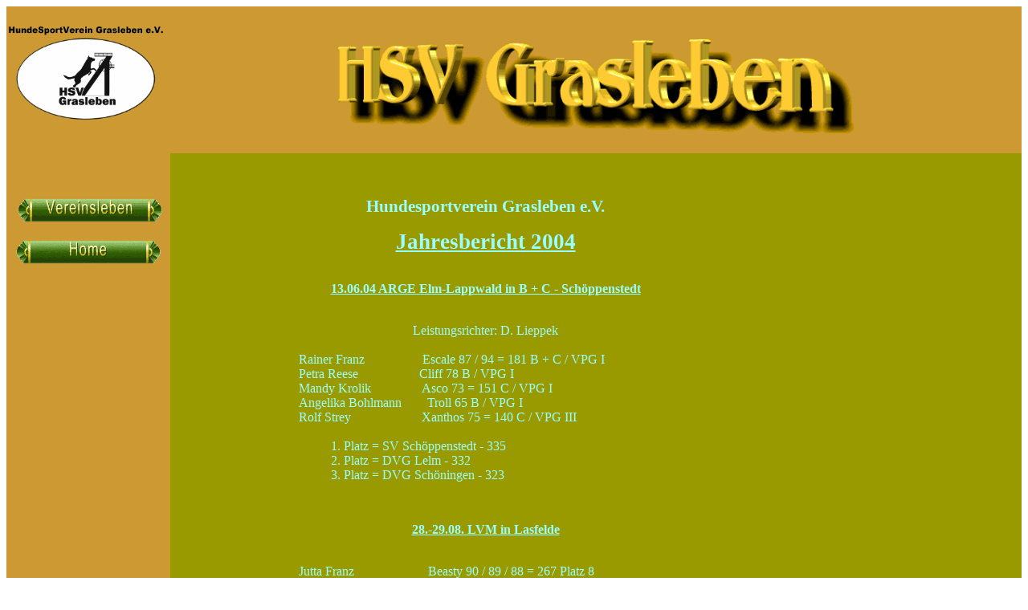

--- FILE ---
content_type: text/html
request_url: http://hsv-grasleben.de/chronik/2004/Puefber04.html
body_size: 21932
content:
<!DOCTYPE html PUBLIC "-//W3C//DTD HTML 4.01 Transitional//EN">
<html>
<head>




  
  
  
  
  <meta http-equiv="content-type" content="text/html; charset=ISO-8859-1">




  
  
  
  
  <title>Seite1</title>
</head>


<body>




<table style="text-align: left; width: 100%;" border="0" cellpadding="2" cellspacing="0">




  <tbody>




    <tr>




      <td style="vertical-align: top; width: 110px; height: 90px; text-align: center; background-color: rgb(204, 153, 51);">
      <br>




      <img src="../../symbole/logo.gif" alt="logo" style="width: 200px; height: 142px;"><br>




      <br>




      </td>




      <td style="vertical-align: top; text-align: center; background-color: rgb(204, 153, 51);">
      <span style="font-weight: bold;"><br>




      </span>
      
      
      
      
      <h1><span style="text-decoration: underline;"><img src="../../symbole/HSV_Grasleben.gif" alt="HSV" style="width: 643px; height: 118px;"></span><br>




      </h1>




      </td>




    </tr>




    <tr>




      <td style="vertical-align: top; height: 500px; background-color: rgb(204, 153, 51);">
      
      
      
      
      <div style="text-align: center;"><br>




      <br>




      <br>




      </div>




      
      
      
      
      <div style="text-align: center;">
      
      
      
      
      <div style="text-align: center;">&nbsp;<a href="../chronik_A/chronik.html"><img style="border: 0px solid ; width: 180px; height: 30px;" alt="leben" src="../../symbole/_Vereinsleben.gif"></a><br>




      </div>




      <br>




      <a href="../2010/home.html"><img src="../../symbole/_Home.gif" alt="zurueck" style="border: 0px solid ; width: 180px; height: 30px;"></a><br>




      <br>




      <br>




      <br>




      <br>




      <br>




      <br>




      <br>




      <br>




      <br>




      <br>




      </div>




      </td>




      <td style="vertical-align: top; background-color: rgb(153, 153, 0);">
      
      
      
      
      <div style="text-align: center;"> </div>




      
      
      
      
      <table style="text-align: left; width: 781px; height: 510px;" border="0" cellpadding="0" cellspacing="0">




        <tbody>




          <tr>




            <td style="width: 10%;"><br>




            </td>




            <td style="vertical-align: top; height: 125px; text-align: center;"><br>




            
            
            
            
            <div style="text-align: center;"><br>




            </div>




            
            
            
            
            <p style="margin-bottom: 0cm; color: rgb(153, 255, 255);" align="center"><font style="font-size: 16pt;" size="4"><b>Hundesportverein
Grasleben e.V.</b></font></p>




            
            
            
            
            <p style="margin-bottom: 0cm; color: rgb(153, 255, 255);" align="center"><font style="font-size: 20pt;" size="5"><u><b>Jahresbericht
2004</b></u></font></p>




            
            
            
            
            <p style="margin-bottom: 0cm;"><br>




            </p>




            <font style="font-weight: bold; text-decoration: underline; color: rgb(153, 255, 255);" color="#000000"><font size="3">13.06.04 ARGE
Elm-Lappwald in B + C - Sch&ouml;ppenstedt</font></font>
            
            
            
            
            <p style="margin-bottom: 0cm; color: rgb(153, 255, 255);"></p>




            <br style="color: rgb(153, 255, 255);">




            <font style="color: rgb(153, 255, 255);" color="#000000"><font size="3">Leistungsrichter:
D. Lieppek</font></font><span style="color: rgb(153, 255, 255);"> </span><br style="color: rgb(153, 255, 255);">




            <br style="color: rgb(153, 255, 255);">




            <font style="color: rgb(153, 255, 255);" size="3"><span lang="de-DE"> </span></font>
            
            
            
            
            <div style="text-align: left; margin-left: 80px; color: rgb(153, 255, 255);"><font size="3"><span lang="it-IT">Rainer
Franz&nbsp;&nbsp;&nbsp; &nbsp;&nbsp;&nbsp; &nbsp;&nbsp;&nbsp;
&nbsp;&nbsp;&nbsp; &nbsp; Escale 87 / 94 = 181 B + C / VPG I</span></font><br>




            </div>




            
            
            
            
            <div style="text-align: left; margin-left: 80px; color: rgb(153, 255, 255);">Petra
Reese&nbsp;&nbsp;&nbsp; &nbsp;&nbsp;&nbsp; &nbsp;&nbsp;&nbsp;
&nbsp;&nbsp;&nbsp; &nbsp;&nbsp; Cliff 78 B / VPG I <br>




Mandy Krolik &nbsp;&nbsp; &nbsp; &nbsp;&nbsp; &nbsp;&nbsp;&nbsp;
&nbsp;&nbsp; Asco 73 = 151 C /
VPG I <br>




            <font size="3"><span lang="it-IT"> </span><span lang="de-DE">Angelika
Bohlmann&nbsp;&nbsp;&nbsp; &nbsp;&nbsp;&nbsp; Troll 65 B / VPG I</span></font>
            <br>




            <font size="3"><span lang="de-DE"> </span>Rolf
Strey&nbsp;&nbsp;&nbsp; &nbsp;&nbsp;&nbsp; &nbsp;&nbsp;&nbsp;
&nbsp;&nbsp;&nbsp; &nbsp;&nbsp;&nbsp; &nbsp; Xanthos 75 = 140 C / VPG
III</font> <br>




            <br>




            
            
            
            
            <div style="margin-left: 40px;"><font size="3"> 1.
Platz = SV Sch&ouml;ppenstedt - 335</font> <br>




            <font size="3"> 2.
Platz = DVG Lelm - 332</font> <br>




            <font size="3"> 3.
Platz = DVG Sch&ouml;ningen - 323</font></div>




            </div>




            
            
            
            
            <p style="margin-bottom: 0cm;"><br>




            </p>




            
            
            
            
            <p style="margin-bottom: 0cm; font-weight: bold; text-decoration: underline; color: rgb(153, 255, 255);"><font size="3">28.-29.08. LVM
in Lasfelde<br>




            <br>




            </font></p>




            
            
            
            
            <p style="margin-bottom: 0cm; text-align: left; color: rgb(153, 255, 255);"><font size="3">&nbsp;&nbsp;&nbsp; &nbsp;&nbsp;&nbsp; &nbsp;&nbsp;&nbsp;
&nbsp;&nbsp;&nbsp; &nbsp;&nbsp;&nbsp; Jutta
Franz&nbsp;&nbsp;&nbsp; &nbsp;&nbsp;&nbsp; &nbsp;&nbsp;&nbsp;
&nbsp;&nbsp;&nbsp; &nbsp;&nbsp;&nbsp; &nbsp;&nbsp; Beasty 90 / 89 / 88
= 267 Platz 8</font></p>




            
            
            
            
            <p style="margin-bottom: 0cm; color: rgb(153, 255, 255);"><br>




            </p>




            
            
            
            
            <p style="margin-bottom: 0cm; font-weight: bold; text-decoration: underline; color: rgb(153, 255, 255);"><font size="3">12.09.04 Kreisgruppenpokalkampf
in Braunschweig, Hondelager Weg<br>




            <br>




            </font></p>




            
            
            
            
            <p style="margin-bottom: 0cm; color: rgb(153, 255, 255);" lang="it-IT"><font size="3">Leistungsrichter:
G&uuml;nter Busse</font></p>




            
            
            
            
            <p style="margin-bottom: 0cm; text-align: left;" lang="it-IT"><font color="#000000"><font size="3"><span style="color: rgb(153, 255, 255);">&nbsp;&nbsp;&nbsp;
&nbsp;&nbsp;&nbsp; &nbsp;&nbsp;&nbsp; &nbsp;&nbsp;&nbsp;
&nbsp;&nbsp;&nbsp; Mandy
Krolik&nbsp;&nbsp;&nbsp; &nbsp;&nbsp;&nbsp; &nbsp;&nbsp;&nbsp;
&nbsp;&nbsp;&nbsp; &nbsp;&nbsp;&nbsp; Asco 74 A / IPO III</span><br style="color: rgb(153, 255, 255);">




            <span style="color: rgb(153, 255, 255);">&nbsp;&nbsp;&nbsp;
&nbsp;&nbsp;&nbsp; &nbsp;&nbsp;&nbsp; &nbsp;&nbsp;&nbsp;
&nbsp;&nbsp;&nbsp; Rainer
Franz&nbsp;&nbsp;&nbsp; &nbsp;&nbsp;&nbsp; &nbsp;&nbsp;&nbsp;
&nbsp;&nbsp;&nbsp; &nbsp;&nbsp;&nbsp; &nbsp; Escale 91 B / IPO II</span><br>




            </font></font></p>




            
            
            
            
            <div style="text-align: left;"><span style="color: rgb(153, 255, 255);">&nbsp;&nbsp;&nbsp;
&nbsp;&nbsp;&nbsp; &nbsp;&nbsp;&nbsp; &nbsp;&nbsp;&nbsp;
&nbsp;&nbsp;&nbsp; Nicole Krolik&nbsp;&nbsp;&nbsp; &nbsp;&nbsp;&nbsp;
&nbsp;&nbsp;&nbsp; &nbsp;&nbsp;&nbsp; &nbsp;&nbsp;&nbsp; O&rsquo;Virginie 79
C /
IPO III</span><br style="text-decoration: underline; font-weight: bold;">




            </div>




            
            
            
            
            <div style="text-align: left;"> </div>




            
            
            
            
            <div style="text-align: left;"></div>




            
            
            
            
            <div style="text-align: left;"></div>




            
            
            
            
            <div style="text-align: left;"></div>




            
            
            
            
            <p style="margin-bottom: 0cm; text-align: left;"><font color="#000000"><font size="3"><span lang="it-IT"> </span><span lang="de-DE">&nbsp;&nbsp;&nbsp; &nbsp;&nbsp;&nbsp; &nbsp;&nbsp;&nbsp;
&nbsp;&nbsp;&nbsp; &nbsp;&nbsp; &nbsp;&nbsp; &nbsp;&nbsp;&nbsp; &nbsp;<span style="color: rgb(153, 255, 255);"> 1.
Platz = GHSV B&ouml;sdorf&nbsp;&nbsp;&nbsp; &nbsp;&nbsp;&nbsp; 99 / 88
/ 81 = 268</span></span><br style="color: rgb(153, 255, 255);">




            <span style="color: rgb(153, 255, 255);">&nbsp;&nbsp;&nbsp;
&nbsp;&nbsp;&nbsp; &nbsp;&nbsp;&nbsp; &nbsp;&nbsp;&nbsp;
&nbsp;&nbsp;&nbsp; &nbsp;&nbsp;&nbsp; &nbsp;&nbsp;&nbsp; 2.
Platz = MV Sch&ouml;ningen&nbsp;&nbsp;&nbsp; &nbsp;&nbsp; 91 / 86 / 82
= 259</span><br style="color: rgb(153, 255, 255);">




            <span style="color: rgb(153, 255, 255);">&nbsp;&nbsp;&nbsp;
&nbsp;&nbsp;&nbsp; &nbsp;&nbsp;&nbsp; &nbsp;&nbsp;&nbsp;
&nbsp;&nbsp;&nbsp; &nbsp;&nbsp;&nbsp; &nbsp;&nbsp;&nbsp; 3.
Platz = HSV Grasleben&nbsp;&nbsp;&nbsp; &nbsp;&nbsp;&nbsp; 74 / 91 / 79
= 244</span><br style="color: rgb(153, 255, 255);">




            <span style="color: rgb(153, 255, 255);">&nbsp;&nbsp;&nbsp;
&nbsp;&nbsp;&nbsp; &nbsp;&nbsp;&nbsp; &nbsp;&nbsp;&nbsp;
&nbsp;&nbsp;&nbsp; &nbsp;&nbsp;&nbsp; &nbsp;&nbsp;&nbsp; 4.
Platz = HSV Velstove&nbsp;&nbsp;&nbsp; &nbsp;&nbsp;&nbsp; &nbsp; 71 /
89 / 74 = 234</span><br style="color: rgb(153, 255, 255);">




            <span style="color: rgb(153, 255, 255);">&nbsp;&nbsp;&nbsp;
&nbsp;&nbsp;&nbsp; &nbsp;&nbsp;&nbsp; &nbsp;&nbsp;&nbsp;
&nbsp;&nbsp;&nbsp; &nbsp;&nbsp;&nbsp; &nbsp;&nbsp;&nbsp; 5.
Platz = PHV Braunschweig&nbsp; 71 / 74 / 62 = 207</span></font></font></p>




            
            
            
            
            <p style="margin-bottom: 0cm;"><br>




            </p>




            
            
            
            
            <p style="margin-bottom: 0cm; font-weight: bold; text-decoration: underline; color: rgb(153, 255, 255);"><font size="3">09/10.10.04 Kreisgruppenauslesepr&uuml;fung
in Wolfsburg</font></p>




            
            
            
            
            <p style="margin-bottom: 0cm; font-weight: bold; text-decoration: underline; color: rgb(153, 255, 255);"><font size="3"><br>




            </font></p>




            
            
            
            
            <div style="text-align: left; color: rgb(153, 255, 255);"> </div>




            
            
            
            
            <div style="text-align: left; color: rgb(153, 255, 255);"></div>




            
            
            
            
            <div style="text-align: left; color: rgb(153, 255, 255);"></div>




            
            
            
            
            <div style="text-align: center; color: rgb(153, 255, 255);"><font size="3"> Leistungsrichter:
Dieter H&ouml;pken, Anw&auml;rter: Rolf Panzlaff</font><br>




            </div>




            
            
            
            
            <p style="margin-bottom: 0cm; text-align: left; color: rgb(153, 255, 255);">&nbsp;&nbsp;&nbsp;
&nbsp;&nbsp;&nbsp; &nbsp;&nbsp;&nbsp; &nbsp;&nbsp;&nbsp;
&nbsp;&nbsp;&nbsp; <span lang="de-DE"><font size="3">Konstantin
Janosch&nbsp;&nbsp;&nbsp;&nbsp;&nbsp; Batou (MV Sch&ouml;ningen) 97 /
92 / 94 = 283 Platz
1<br>




&nbsp;&nbsp;&nbsp; &nbsp;&nbsp;&nbsp; &nbsp;&nbsp;&nbsp;
&nbsp;&nbsp;&nbsp; &nbsp;&nbsp;&nbsp; Jutta
Franz&nbsp;&nbsp;&nbsp;&nbsp;&nbsp;&nbsp; &nbsp;&nbsp;&nbsp;
&nbsp;&nbsp;&nbsp; &nbsp;&nbsp;&nbsp; Beasty (HSV Grasleben) 98 / 94 /
88 = 280 Platz 2<br>




&nbsp;&nbsp;&nbsp; &nbsp;&nbsp;&nbsp; &nbsp;&nbsp;&nbsp;
&nbsp;&nbsp;&nbsp; &nbsp;&nbsp;&nbsp; Corina
M&uuml;ller&nbsp;&nbsp;&nbsp; &nbsp;&nbsp; &nbsp; &nbsp;&nbsp;
&nbsp;&nbsp; Phoenix (Velstove) 88 / 95 / 85 = 268 Platz 3</font></span></p>




            
            
            
            
            <div style="text-align: left; color: rgb(153, 255, 255);">&nbsp;&nbsp;&nbsp;
&nbsp;&nbsp;&nbsp; &nbsp;&nbsp;&nbsp; &nbsp;&nbsp;&nbsp;
&nbsp;&nbsp;&nbsp; Hans-G. Hu&szlig;mann&nbsp;&nbsp; &nbsp;&nbsp;&nbsp;
Balko (Velstove) 94 / 82 / 86 =
262 Platz 4<font size="3"><br>




&nbsp;&nbsp;&nbsp; &nbsp;&nbsp;&nbsp; &nbsp;&nbsp;&nbsp;
&nbsp;&nbsp;&nbsp; &nbsp;&nbsp;&nbsp; Erik
Faatz&nbsp;&nbsp;&nbsp; &nbsp;&nbsp;&nbsp; &nbsp;&nbsp;&nbsp;
&nbsp;&nbsp;&nbsp; &nbsp;&nbsp;&nbsp; Marcus-Brutus (GHSV B&ouml;sdorf)
86 / 83 / 90 = 259 Platz 5</font><font size="3"><br>




&nbsp;&nbsp;&nbsp; &nbsp;&nbsp;&nbsp; &nbsp;&nbsp;&nbsp;
&nbsp;&nbsp;&nbsp; &nbsp;&nbsp;&nbsp; Ilka
Kunze&nbsp;&nbsp;&nbsp; &nbsp;&nbsp;&nbsp; &nbsp;&nbsp;&nbsp;
&nbsp;&nbsp;&nbsp;&nbsp;&nbsp;&nbsp; Puppe (PHV Braunschweig) 82 / 87 /
85 = 254 Platz 6</font><font size="3"><br>




&nbsp;&nbsp;&nbsp; &nbsp;&nbsp;&nbsp; &nbsp;&nbsp;&nbsp;
&nbsp;&nbsp;&nbsp; &nbsp;&nbsp;&nbsp; Torsten
Hallfahrt&nbsp;&nbsp;&nbsp; &nbsp;&nbsp;&nbsp; &nbsp; Merlin (Velstove)
92 / 70 /
87 = 249 Platz 7</font><font size="3"><br>




&nbsp;&nbsp;&nbsp; &nbsp;&nbsp;&nbsp; &nbsp;&nbsp;&nbsp;
&nbsp;&nbsp;&nbsp; &nbsp;&nbsp;&nbsp; Rolf
Strey&nbsp;&nbsp;&nbsp; &nbsp;&nbsp;&nbsp; &nbsp;&nbsp;&nbsp;
&nbsp;&nbsp;&nbsp; &nbsp;&nbsp;&nbsp; Xanthos (HSV Grasleben) 81 / 77 /
88 = 246 Platz 8</font><font size="3"><br>




&nbsp;&nbsp;&nbsp; &nbsp;&nbsp;&nbsp; &nbsp;&nbsp;&nbsp;
&nbsp;&nbsp;&nbsp; &nbsp;&nbsp;&nbsp; Katja
Janosch&nbsp;&nbsp;&nbsp; &nbsp;&nbsp;&nbsp;
&nbsp;&nbsp;&nbsp;&nbsp;&nbsp; Aiko (MV Sch&ouml;ningen) 84 / 71 / 84 =
239 Platz 9</font><font size="3"><br>




&nbsp;&nbsp;&nbsp; &nbsp;&nbsp;&nbsp; &nbsp;&nbsp;&nbsp;
&nbsp;&nbsp;&nbsp; &nbsp;&nbsp;&nbsp; Rolf
J&auml;ger&nbsp;&nbsp;&nbsp; &nbsp;&nbsp;&nbsp; &nbsp;&nbsp;&nbsp;
&nbsp;&nbsp;&nbsp; &nbsp;&nbsp;&nbsp; Quintessenz ( GHSV B&ouml;sdorf)
85 / 74 / Abb. =
159 Platz 10</font></div>




            
            
            
            
            <div style="text-align: left; color: rgb(153, 255, 255);"></div>




            
            
            
            
            <div style="text-align: left; color: rgb(153, 255, 255);"></div>




            
            
            
            
            <div style="text-align: left; color: rgb(153, 255, 255);"></div>




            
            
            
            
            <div style="text-align: left; color: rgb(153, 255, 255);"></div>




            
            
            
            
            <div style="text-align: left; color: rgb(153, 255, 255);"></div>




            
            
            
            
            <div style="text-align: left; color: rgb(153, 255, 255);">&nbsp;&nbsp;&nbsp;
&nbsp;&nbsp;&nbsp; &nbsp;&nbsp;&nbsp; &nbsp;&nbsp;&nbsp;
&nbsp;&nbsp;&nbsp; Baete Sprenger&nbsp;&nbsp;&nbsp; &nbsp;&nbsp;&nbsp;
&nbsp;&nbsp;&nbsp; R&rsquo;One (andere Kreisgruppe) 98 / 91 / 88 = 277 --- </div>




            
            
            
            
            <p style="margin-bottom: 0cm; color: rgb(153, 255, 255);"><font size="3">&nbsp; 1.
Platz: Velstove 530<br>




&nbsp;&nbsp; 2.
Platz: Grasleben 526<br>




&nbsp; &nbsp;&nbsp; 3.
Platz: Sch&ouml;ningen 522<br>




4.
Platz: B&ouml;sdorf 418</font></p>




            
            
            
            
            <p style="margin-bottom: 0cm;"><br>




            </p>




            
            
            
            
            <p style="margin-bottom: 0cm; color: rgb(153, 255, 255);"><font size="3"><span style="font-weight: bold; text-decoration: underline;">16/17.10.04
LVM
&ndash; F&auml;hrte in Sarstedt</span><br>




            <br>




            </font></p>




            
            
            
            
            <p style="margin-bottom: 0cm; color: rgb(153, 255, 255);"><font size="3"> Nicole
Krolik / O&rsquo;Virginie 90 Platz 6</font></p>




            
            
            
            
            <p style="margin-bottom: 0cm;"><br>




            </p>




            
            
            
            
            <p style="margin-bottom: 0cm; font-weight: bold; text-decoration: underline; color: rgb(153, 255, 255);">Herbstpr&uuml;fung
in Grasleben<br>




            </p>




            
            
            
            
            <p style="margin-bottom: 0cm; color: rgb(153, 255, 255);"><br>




            </p>




            <span style="color: rgb(153, 255, 255);"> Leistungsrichter:
Dieter H&ouml;pken, Anw&auml;rter:
Rolf Panzlaff</span>
            
            
            
            
            <h3 class="western" style="color: rgb(153, 255, 255);"> </h3>




            
            
            
            
            <p style="margin-bottom: 0cm; text-align: left; color: rgb(153, 255, 255);"><font size="3">&nbsp;&nbsp;&nbsp; &nbsp;&nbsp;&nbsp; &nbsp;&nbsp;&nbsp;
&nbsp;&nbsp;&nbsp; &nbsp;&nbsp;&nbsp; Willi Heise&nbsp;&nbsp;
&nbsp;&nbsp;&nbsp; &nbsp;&nbsp;&nbsp; &nbsp; Clieve v.
Paulinenfeld bestanden BH<br>




&nbsp;&nbsp;&nbsp; &nbsp;&nbsp;&nbsp; &nbsp;&nbsp;&nbsp;
&nbsp;&nbsp;&nbsp; &nbsp;&nbsp;&nbsp; Petra Reese&nbsp;&nbsp;&nbsp;
&nbsp;&nbsp;&nbsp; &nbsp;&nbsp; Cliff von
Haus Hartwig 98 / 58 / 90 ohne<br>




&nbsp;&nbsp;&nbsp; &nbsp;&nbsp;&nbsp; &nbsp;&nbsp;&nbsp;
&nbsp;&nbsp;&nbsp; &nbsp;&nbsp;&nbsp; Rolf Strey&nbsp;&nbsp;&nbsp;
&nbsp;&nbsp;&nbsp; &nbsp;&nbsp;&nbsp; &nbsp; Xanthos von
der Wilhelmseiche 76 / 80 / 89 = 245<br>




&nbsp;&nbsp;&nbsp; &nbsp;&nbsp;&nbsp; &nbsp;&nbsp;&nbsp;
&nbsp;&nbsp;&nbsp; &nbsp;&nbsp;&nbsp; Torsten
Hallfahrt&nbsp;&nbsp;&nbsp; Merlin v. Delmestrand 79 / 80 / 87 = 246<br>




&nbsp;&nbsp;&nbsp; &nbsp;&nbsp;&nbsp; &nbsp;&nbsp;&nbsp;
&nbsp;&nbsp;&nbsp; &nbsp;&nbsp;&nbsp; Petra Reese&nbsp;&nbsp;&nbsp;
&nbsp;&nbsp;&nbsp; &nbsp;&nbsp; Hondor vom
Braunschwg.Wappen 89 VPG III / A 89<span style="text-decoration: underline;"><span style="font-weight: bold;"><br>




            </span></span></font></p>




            
            
            
            
            <p style="margin-bottom: 0cm; text-align: left; color: rgb(153, 255, 255);"><font size="3"><span style="text-decoration: underline;"><span style="font-weight: bold;"><br>




            </span></span></font></p>




            
            
            
            
            <p style="margin-left: 2.49cm; margin-bottom: 0cm; color: rgb(153, 255, 255);"><font size="3"><span style="font-weight: bold; text-decoration: underline;">28.11.04
ARGE
Elm-Lappwald in A &ndash; Sch&ouml;ningen</span></font></p>




            
            
            
            
            <p style="margin-left: 2.49cm; margin-bottom: 0cm; color: rgb(153, 255, 255);"><font size="3"><br>




Laienrichter:
Peter Hartmann / Burkhard Weihe</font></p>




            <br>




            
            
            
            
            <div style="text-align: left;">&nbsp;&nbsp;&nbsp;
&nbsp;&nbsp;&nbsp; &nbsp;&nbsp;&nbsp; &nbsp;&nbsp;&nbsp;
&nbsp;&nbsp;&nbsp;<span style="color: rgb(153, 255, 255);"> 1.
Mannschaft<br>




&nbsp;&nbsp;&nbsp; &nbsp;&nbsp;&nbsp; &nbsp;&nbsp;&nbsp;
&nbsp;&nbsp;&nbsp; &nbsp;&nbsp;&nbsp; Petra
Reese&nbsp;&nbsp;&nbsp; &nbsp;&nbsp;&nbsp; &nbsp;&nbsp;&nbsp; Cliff 95
VPG I </span><br style="color: rgb(153, 255, 255);">




            <span style="color: rgb(153, 255, 255);">&nbsp;&nbsp;&nbsp;
&nbsp;&nbsp;&nbsp; &nbsp;&nbsp;&nbsp; &nbsp;&nbsp;&nbsp;
&nbsp;&nbsp;&nbsp; Rolf Strey&nbsp;&nbsp;&nbsp; &nbsp;&nbsp;&nbsp;
&nbsp;&nbsp;&nbsp; &nbsp;&nbsp; Xanthos 95 VPG III <br>




            <br style="color: rgb(153, 255, 255);">




            </span> <font style="color: rgb(153, 255, 255);" size="3">
            <span lang="de-DE">&nbsp;&nbsp;&nbsp; &nbsp;&nbsp;&nbsp;
&nbsp;&nbsp;&nbsp;
&nbsp;&nbsp;&nbsp; &nbsp;&nbsp;&nbsp; 2. Mannschaft<br>




&nbsp;&nbsp;&nbsp; &nbsp;&nbsp;&nbsp; &nbsp;&nbsp;&nbsp;
&nbsp;&nbsp;&nbsp; &nbsp;&nbsp;&nbsp; Nicole
Krolik&nbsp;&nbsp;&nbsp; &nbsp;&nbsp;&nbsp; &nbsp; O&rsquo;Virginie 92 VPG III</span></font><br style="color: rgb(153, 255, 255);">




            <font style="color: rgb(153, 255, 255);" size="3"><span lang="it-IT">&nbsp;&nbsp;&nbsp; &nbsp;&nbsp;&nbsp; &nbsp;&nbsp;&nbsp;
&nbsp;&nbsp;&nbsp; &nbsp;&nbsp;&nbsp; Mandy
Krolik&nbsp;&nbsp;&nbsp; &nbsp;&nbsp;&nbsp;&nbsp; Asco 93 VPG III</span></font><br style="color: rgb(153, 255, 255);">




            <font style="color: rgb(153, 255, 255);" size="3">&nbsp;&nbsp;&nbsp;
&nbsp;&nbsp;&nbsp; &nbsp;&nbsp;&nbsp; &nbsp;&nbsp;&nbsp;
&nbsp;&nbsp;&nbsp; Petra
Reese&nbsp;&nbsp;&nbsp; &nbsp;&nbsp;&nbsp; &nbsp;&nbsp;&nbsp; Hondor 94
VPG III</font></div>




            
            
            
            
            <p style="margin-bottom: 0cm; color: rgb(153, 255, 255);"><font size="3">&nbsp;&nbsp;&nbsp;&nbsp;&nbsp;&nbsp;&nbsp;&nbsp;&nbsp; <span lang="de-DE">1.
Platz = DVG Sch&ouml;ningen 195</span><br>




2.
Platz = DVG Lelm 190<br>




3.
Platz = DVG Lelm 187<br>




&nbsp;&nbsp;&nbsp;&nbsp; 4.
Platz = SV Helmstedt 171</font></p>




            
            
            
            
            <p style="margin-bottom: 0cm;"><br>




            </p>




            <br>




            </td>




            <td style="vertical-align: top; text-align: center; width: 10%;"><br>




            </td>




          </tr>




        
        
        
        
        </tbody>
      
      
      
      
      </table>




      <br>




      </td>




    </tr>




  
  
  
  
  </tbody>
</table>




<br>




</body>
</html>
